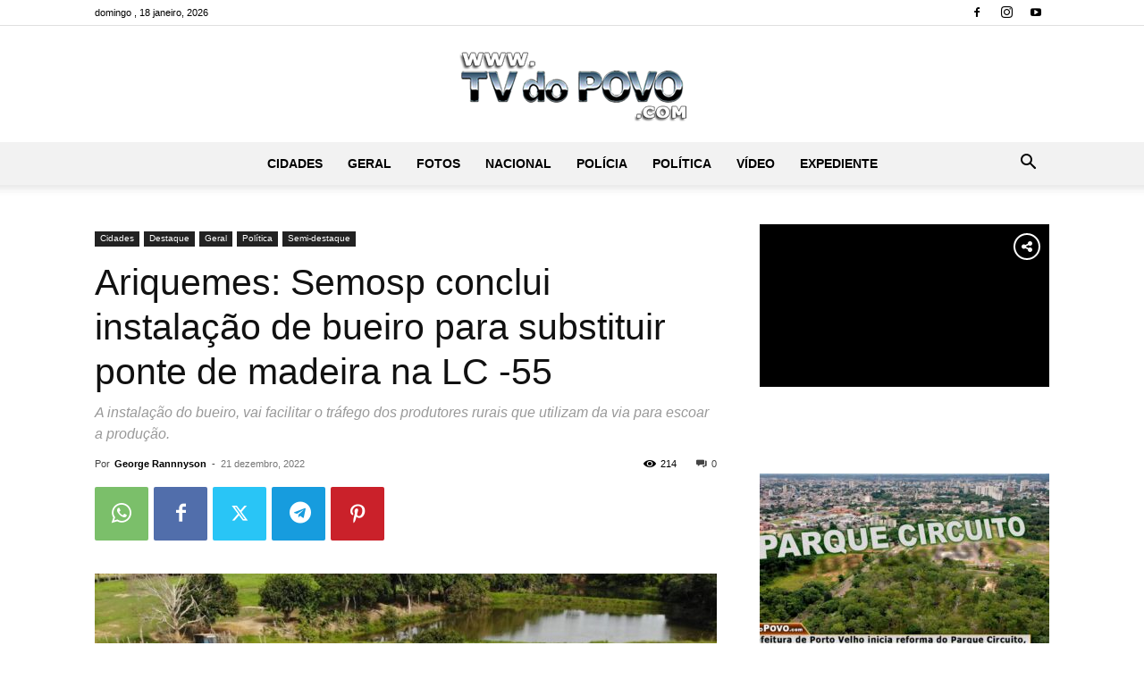

--- FILE ---
content_type: application/javascript
request_url: https://www.tvdopovo.com/banners/ads-gov-meusonho-tvdopovo.js
body_size: 1953
content:
document.write("<style>");
document.write("        #ad-container { ");
document.write("            width: 100%;");
document.write("            max-width: 970px;");
document.write("            margin: 0 auto;");
document.write("            overflow: hidden;");
document.write("            position: relative;");
document.write("            aspect-ratio: 970 / 250;");
document.write("        }");

document.write("        #ad-container iframe {");
document.write("            width: 100%;");
document.write("            height: 100%;");
document.write("            border: none;");
document.write("            position: absolute;");
document.write("            top: 0;");
document.write("            left: 0;");
document.write("        }");
document.write("</style>");


document.write("<div id=\"ad-container\">");
		
		
document.write("<script type=\"text/javascript\">");
document.write("var rnd = window.rnd || Math.floor(Math.random()*10e6);");
document.write("var pid850579 = window.pid850579 || rnd;");
document.write("var plc850579 = window.plc850579 || 0;");
document.write("var abkw = window.abkw || '';");
document.write("var absrc = 'https://servedby.metrike.com.br/adserve/;ID=181570;size=970x250;setID=850579;type=js;sw='+screen.width+';sh='+screen.height+';spr='+window.devicePixelRatio+';kw='+abkw+';pid='+pid850579+';place='+(plc850579++)+';rnd='+rnd+'';");
document.write("document.write('<scr'+'ipt src=\"'+absrc+'\" type=\"text/javascript\"></scr'+'ipt>');");
document.write("</script>");
		


document.write("<script>");

document.write("window.addEventListener('resize', function() {");
document.write("var adContainer = document.getElementById('ad-container');");
document.write("var width = adContainer.offsetWidth;");
document.write("var height = (width * 250) / 970; ");
document.write("adContainer.style.height = height + 'px';");
document.write("});");


document.write("window.dispatchEvent(new Event('resize'));");
document.write("</script>");

document.write("</div>");


